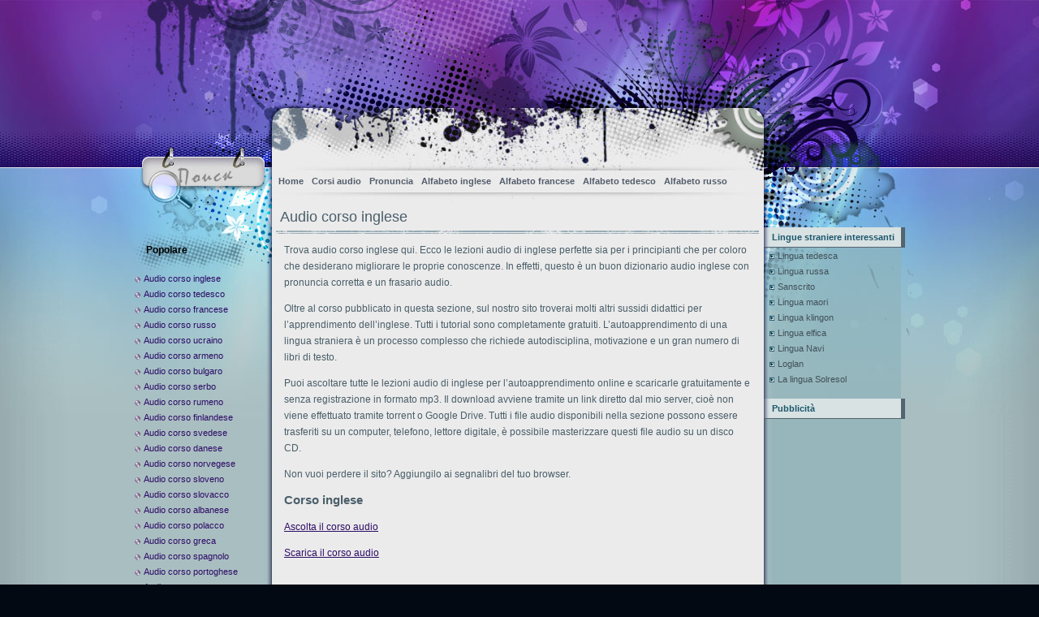

--- FILE ---
content_type: text/html; charset=UTF-8
request_url: http://audiolang.info/it/audio-corso-inglese/
body_size: 3477
content:
<!DOCTYPE html><html lang="it"><head><meta http-equiv="Content-Type" content="text/html; charset=UTF-8"><title>Audio corso inglese</title><meta name="Description" content="Buon audio corso inglese. Sul sito è possibile ascoltarlo online e scaricarlo gratuitamente tramite un link diretto."><link rel="stylesheet" href="http://audiolang.info/wp-content/themes/ink-stain/style.css" type="text/css" media="screen"><link rel="canonical" href="http://audiolang.info/it/audio-corso-inglese/"><link rel="icon" href="http://audiolang.info/wp-content/uploads/2020/10/cropped-aico-32x32.png" sizes="32x32"><link rel="icon" href="http://audiolang.info/wp-content/uploads/2020/10/cropped-aico-192x192.png" sizes="192x192"><link rel="apple-touch-icon" href="http://audiolang.info/wp-content/uploads/2020/10/cropped-aico-180x180.png"><meta name="msapplication-TileImage" content="http://audiolang.info/wp-content/uploads/2020/10/cropped-aico-270x270.png"><style type="text/css">#header {background:url('http://audiolang.info/wp-content/themes/ink-stain/images/bg_header.jpg') no-repeat center top;}#content{float:left;}</style><script type='text/javascript' src='http://audiolang.info/wp-includes/js/jquery/jquery.js?ver=1.12.4'></script><script type='text/javascript' src='http://audiolang.info/wp-includes/js/jquery/jquery-migrate.min.js?ver=1.4.1'></script><script type='text/javascript' src='http://audiolang.info/wp-content/themes/ink-stain/templatelite-ink-stain.js'></script><script>window.yaContextCb=window.yaContextCb||[]</script><script src="https://yandex.ru/ads/system/context.js" async></script></head><body><div id="bg_repeat"><div id="bg_top"><div id="bg_btm"><div id="base"><div id="base_btm"><div id="header"> <a href="http://audiolang.info/it/" title="Home"><img src="http://audiolang.info/wp-content/themes/ink-stain/images/spacer.gif" alt="Home" class="home"/></a><a href="http://audiolang.info/it/feed/" title="RSS" class="rss"></a><div id="mainsearch"><form id="mainsearchform" action="http://audiolang.info/it/" method="get"><input class="input" type="text" value="Search..." onfocus="if (this.value == 'Search...') {this.value = '';}" onblur="if (this.value == '') {this.value = 'Search...';}" name="s" id="s"><input class="submit" value=" " type="submit"></form></div><div id="menu"><div class="nav"><ul id="menu-menu" class="menu"><li id="menu-item-11" class="menu-item menu-item-type-custom menu-item-object-custom menu-item-home menu-item-11"><a href="http://audiolang.info/it/">Home</a></li><li id="menu-item-39" class="menu-item menu-item-type-custom menu-item-object-custom menu-item-39"><a href="http://audiolang.info/it/corsi-audio/">Corsi audio</a></li><li id="menu-item-35" class="menu-item menu-item-type-custom menu-item-object-custom menu-item-35"><a href="http://audiolang.info/it/pronuncia/">Pronuncia</a></li><li id="menu-item-992" class="menu-item menu-item-type-custom menu-item-object-custom menu-item-992"><a href="http://audiolang.info/it/alfabeto-inglese/">Alfabeto inglese</a></li><li id="menu-item-1002" class="menu-item menu-item-type-custom menu-item-object-custom menu-item-1002"><a href="http://audiolang.info/it/alfabeto-francese/">Alfabeto francese</a></li><li id="menu-item-993" class="menu-item menu-item-type-custom menu-item-object-custom menu-item-993"><a href="http://audiolang.info/it/alfabeto-tedesco/">Alfabeto tedesco</a></li><li id="menu-item-991" class="menu-item menu-item-type-custom menu-item-object-custom menu-item-991"><a href="http://audiolang.info/it/alfabeto-russo/">Alfabeto russo</a></li></ul></div></div></div><div id="container"><div id="content"><div class="spacer"></div><div id="post-187" class="post-187 page type-page status-publish hentry"><div style="text-align: center;"><div id="yandex_rtb_R-A-11758967-5"></div><script>window.yaContextCb.push(() => { Ya.Context.AdvManager.render({ "blockId": "R-A-11758967-5", "renderTo": "yandex_rtb_R-A-11758967-5" })})</script></div><div class="post_title"><h1>Audio corso inglese</h1></div><div class="entry"><p>Trova audio corso inglese qui. Ecco le lezioni audio di inglese perfette sia per i principianti che per coloro che desiderano migliorare le proprie conoscenze. In effetti, questo è un buon dizionario audio inglese con pronuncia corretta e un frasario audio.</p><p>Oltre al corso pubblicato in questa sezione, sul nostro sito troverai molti altri sussidi didattici per l&#8217;apprendimento dell&#8217;inglese. Tutti i tutorial sono completamente gratuiti. L&#8217;autoapprendimento di una lingua straniera è un processo complesso che richiede autodisciplina, motivazione e un gran numero di libri di testo.</p><p>Puoi ascoltare tutte le lezioni audio di inglese per l&#8217;autoapprendimento online e scaricarle gratuitamente e senza registrazione in formato mp3. Il download avviene tramite un link diretto dal mio server, cioè non viene effettuato tramite torrent o Google Drive. Tutti i file audio disponibili nella sezione possono essere trasferiti su un computer, telefono, lettore digitale, è possibile masterizzare questi file audio su un disco CD.</p><p>Non vuoi perdere il sito? Aggiungilo ai segnalibri del tuo browser.</p><h2>Corso inglese</h2><p><a href="http://audiolang.info/it/audio-corso-inglese-ascolta-online/" target="_blank" rel="noopener">Ascolta il corso audio</a></p><p><a href="http://audiolang.info/it/audio-corso-inglese-scarica-gratuito/" target="_blank" rel="noopener">Scarica il corso audio</a></p><div style="text-align: center;"><div id="yandex_rtb_R-A-11758967-3"></div><script>window.yaContextCb.push(() => { Ya.Context.AdvManager.render({ "blockId": "R-A-11758967-3", "renderTo": "yandex_rtb_R-A-11758967-3" })})</script></div></div></div> </div>﻿<div id="sidebar1"><ul><li id="nav_menu-3" class="widget widget_nav_menu"><h4>Popolare</h4><div class="menu-new2-container"><ul id="menu-new2" class="menu"><li id="menu-item-416" class="menu-item menu-item-type-custom menu-item-object-custom current-menu-item menu-item-416"><a href="http://audiolang.info/it/audio-corso-inglese/" aria-current="page">Audio corso inglese</a></li><li id="menu-item-811" class="menu-item menu-item-type-custom menu-item-object-custom menu-item-811"><a href="http://audiolang.info/it/audio-corso-tedesco/">Audio corso tedesco</a></li><li id="menu-item-812" class="menu-item menu-item-type-custom menu-item-object-custom menu-item-812"><a href="http://audiolang.info/it/audio-corso-francese/">Audio corso francese</a></li><li id="menu-item-815" class="menu-item menu-item-type-custom menu-item-object-custom menu-item-815"><a href="http://audiolang.info/it/audio-corso-russo/">Audio corso russo</a></li><li id="menu-item-865" class="menu-item menu-item-type-custom menu-item-object-custom menu-item-865"><a href="http://audiolang.info/it/audio-corso-ucraino/">Audio corso ucraino</a></li><li id="menu-item-866" class="menu-item menu-item-type-custom menu-item-object-custom menu-item-866"><a href="http://audiolang.info/it/audio-corso-armeno/">Audio corso armeno</a></li><li id="menu-item-816" class="menu-item menu-item-type-custom menu-item-object-custom menu-item-816"><a href="http://audiolang.info/it/audio-corso-bulgaro/">Audio corso bulgaro</a></li><li id="menu-item-871" class="menu-item menu-item-type-custom menu-item-object-custom menu-item-871"><a href="http://audiolang.info/it/audio-corso-serbo/">Audio corso serbo</a></li><li id="menu-item-872" class="menu-item menu-item-type-custom menu-item-object-custom menu-item-872"><a href="http://audiolang.info/it/audio-corso-rumeno/">Audio corso rumeno</a></li><li id="menu-item-817" class="menu-item menu-item-type-custom menu-item-object-custom menu-item-817"><a href="http://audiolang.info/it/audio-corso-finlandese/">Audio corso finlandese</a></li><li id="menu-item-867" class="menu-item menu-item-type-custom menu-item-object-custom menu-item-867"><a href="http://audiolang.info/it/audio-corso-svedese/">Audio corso svedese</a></li><li id="menu-item-868" class="menu-item menu-item-type-custom menu-item-object-custom menu-item-868"><a href="http://audiolang.info/it/audio-corso-danese/">Audio corso danese</a></li><li id="menu-item-869" class="menu-item menu-item-type-custom menu-item-object-custom menu-item-869"><a href="http://audiolang.info/it/audio-corso-norvegese/">Audio corso norvegese</a></li><li id="menu-item-873" class="menu-item menu-item-type-custom menu-item-object-custom menu-item-873"><a href="http://audiolang.info/it/audio-corso-sloveno/">Audio corso sloveno</a></li><li id="menu-item-874" class="menu-item menu-item-type-custom menu-item-object-custom menu-item-874"><a href="http://audiolang.info/it/audio-corso-slovacco/">Audio corso slovacco</a></li><li id="menu-item-875" class="menu-item menu-item-type-custom menu-item-object-custom menu-item-875"><a href="http://audiolang.info/it/audio-corso-albanese/">Audio corso albanese</a></li><li id="menu-item-870" class="menu-item menu-item-type-custom menu-item-object-custom menu-item-870"><a href="http://audiolang.info/it/audio-corso-polacco/">Audio corso polacco</a></li><li id="menu-item-877" class="menu-item menu-item-type-custom menu-item-object-custom menu-item-877"><a href="http://audiolang.info/it/audio-corso-greca/">Audio corso greca</a></li><li id="menu-item-813" class="menu-item menu-item-type-custom menu-item-object-custom menu-item-813"><a href="http://audiolang.info/it/audio-corso-spagnolo/">Audio corso spagnolo</a></li><li id="menu-item-814" class="menu-item menu-item-type-custom menu-item-object-custom menu-item-814"><a href="http://audiolang.info/it/audio-corso-portoghese/">Audio corso portoghese</a></li><li id="menu-item-879" class="menu-item menu-item-type-custom menu-item-object-custom menu-item-879"><a href="http://audiolang.info/it/audio-corso-estone/">Audio corso estone</a></li><li id="menu-item-880" class="menu-item menu-item-type-custom menu-item-object-custom menu-item-880"><a href="http://audiolang.info/it/audio-corso-lituano/">Audio corso lituano</a></li><li id="menu-item-881" class="menu-item menu-item-type-custom menu-item-object-custom menu-item-881"><a href="http://audiolang.info/it/audio-corso-lettone/">Audio corso lettone</a></li><li id="menu-item-882" class="menu-item menu-item-type-custom menu-item-object-custom menu-item-882"><a href="http://audiolang.info/it/audio-corso-ebraico/">Audio corso ebraico</a></li><li id="menu-item-883" class="menu-item menu-item-type-custom menu-item-object-custom menu-item-883"><a href="http://audiolang.info/it/audio-corso-arabo/">Audio corso arabo</a></li><li id="menu-item-884" class="menu-item menu-item-type-custom menu-item-object-custom menu-item-884"><a href="http://audiolang.info/it/audio-corso-hindi/">Audio corso hindi</a></li><li id="menu-item-886" class="menu-item menu-item-type-custom menu-item-object-custom menu-item-886"><a href="http://audiolang.info/it/audio-corso-turco/">Audio corso turco</a></li><li id="menu-item-819" class="menu-item menu-item-type-custom menu-item-object-custom menu-item-819"><a href="http://audiolang.info/it/audio-corso-cinese/">Audio corso cinese</a></li><li id="menu-item-878" class="menu-item menu-item-type-custom menu-item-object-custom menu-item-878"><a href="http://audiolang.info/it/audio-corso-coreano/">Audio corso coreano</a></li><li id="menu-item-818" class="menu-item menu-item-type-custom menu-item-object-custom menu-item-818"><a href="http://audiolang.info/it/audio-corso-giapponese/">Audio corso giapponese</a></li></ul></div></li><li id="custom_html-4" class="widget_text widget widget_custom_html"><h4>Statistiche</h4><div class="textwidget custom-html-widget"><a href="https://metrika.yandex.ru/stat/?id=76566232&amp;from=informer" target="_blank" rel="nofollow noopener"><img src="https://informer.yandex.ru/informer/76566232/3_1_FFFFFFFF_EFEFEFFF_0_pageviews"style="width:88px; height:31px; border:0;" alt="Яндекс.Метрика" title="Яндекс.Метрика: данные за сегодня (просмотры, визиты и уникальные посетители)" class="ym-advanced-informer" data-cid="76566232" data-lang="ru"/></a><script type="text/javascript" > (function(m,e,t,r,i,k,a){m[i]=m[i]||function(){(m[i].a=m[i].a||[]).push(arguments)}; m[i].l=1*new Date();k=e.createElement(t),a=e.getElementsByTagName(t)[0],k.async=1,k.src=r,a.parentNode.insertBefore(k,a)}) (window, document, "script", "https://mc.yandex.ru/metrika/tag.js", "ym"); ym(76566232, "init", { clickmap:true, trackLinks:true, accurateTrackBounce:true });</script><noscript><div><img src="https://mc.yandex.ru/watch/76566232" style="position:absolute; left:-9999px;" alt=""/></div></noscript></div></li> </ul></div><div id="sidebar2"><ul><li id="nav_menu-2" class="widget widget_nav_menu"><h4>Lingue straniere interessanti</h4><div class="menu-new1-container"><ul id="menu-new1" class="menu"><li id="menu-item-28" class="menu-item menu-item-type-custom menu-item-object-custom menu-item-28"><a href="http://audiolang.info/it/lingua-tedesca/">Lingua tedesca</a></li><li id="menu-item-919" class="menu-item menu-item-type-custom menu-item-object-custom menu-item-919"><a href="http://audiolang.info/it/lingua-russa/">Lingua russa</a></li><li id="menu-item-837" class="menu-item menu-item-type-custom menu-item-object-custom menu-item-837"><a href="http://audiolang.info/it/sanscrito/">Sanscrito</a></li><li id="menu-item-826" class="menu-item menu-item-type-custom menu-item-object-custom menu-item-826"><a href="http://audiolang.info/it/lingua-maori/">Lingua maori</a></li><li id="menu-item-16" class="menu-item menu-item-type-custom menu-item-object-custom menu-item-16"><a href="http://audiolang.info/it/lingua-klingon/">Lingua klingon</a></li><li id="menu-item-24" class="menu-item menu-item-type-custom menu-item-object-custom menu-item-24"><a href="http://audiolang.info/it/lingua-elfica/">Lingua elfica</a></li><li id="menu-item-829" class="menu-item menu-item-type-custom menu-item-object-custom menu-item-829"><a href="http://audiolang.info/it/lingua-navi/">Lingua Navi</a></li><li id="menu-item-832" class="menu-item menu-item-type-custom menu-item-object-custom menu-item-832"><a href="http://audiolang.info/it/loglan/">Loglan</a></li><li id="menu-item-31" class="menu-item menu-item-type-custom menu-item-object-custom menu-item-31"><a href="http://audiolang.info/it/la-lingua-solresol/">La lingua Solresol</a></li></ul></div></li><li id="custom_html-3" class="widget_text widget widget_custom_html"><h4>Pubblicità</h4><div class="textwidget custom-html-widget"><div id="yandex_rtb_R-A-11758967-1"></div><script>window.yaContextCb.push(() => { Ya.Context.AdvManager.render({ "blockId": "R-A-11758967-1", "renderTo": "yandex_rtb_R-A-11758967-1" })})</script></div></li></ul> </div></div><div id="footer">&copy; 2026 - <a href="http://audiolang.info/it/">Lingue straniere</a><script>window.yaContextCb.push(() => { Ya.Context.AdvManager.render({ "blockId": "R-A-11758967-2", "type": "fullscreen", "platform": "desktop" })})</script></div></div></div></div></div></div></body></html>
<!--HTML compressed-->

--- FILE ---
content_type: text/css
request_url: http://audiolang.info/wp-content/themes/ink-stain/style.css
body_size: 2705
content:
body{margin:0 auto;font-size:12px;font-family:Verdana,Arial,Helvetica,Sans-Serif;color:#4A5E69;background:#020912 url(images/bg_repeat.jpg) repeat-y top center;border:0 #ff0 solid}img{border:0}a{color:#2D0C66;text-decoration:none}a:hover{color:#2D0C66;text-decoration:underline}h1{font-size:30px}h2{font-size:15px}h3{font-size:15px}h4{font-size:15px}h5{font-size:14px}h6{font-size:12px}p{margin:0 0 12px}table{margin:0 auto}td{text-align:center}hr{height:1px;border:none;border-top:1px dashed #536571;width:95%}del{color:red}ins{color:green}blockquote{clear:left;text-align:justify;padding:0 0 0 22px;margin:10px;border-left:2px solid #536571}input,select,textarea{font-size:12px;font-family:Verdana,Arial,Helvetica,Sans-Serif}code{font:1.1em 'Courier New',Courier,Fixed}.alignleft{float:left}.alignright{float:right}.aligncenter,div.aligncenter{display:block;margin-left:auto;margin-right:auto}img.alignleft{padding:5px;margin:0 7px 2px 0;display:inline}img.alignright{padding:5px;margin:0 0 2px 7px;display:inline}img.centered{display:block;margin-left:auto;margin-right:auto}.clear{clear:both}.spacer{height:10px}#bg_top{position:relative;background:url(images/bg_top.jpg) no-repeat top center;margin:0;padding:0}#bg_btm{background:url(images/bg_btm.jpg) no-repeat bottom center;margin:0;padding:0}#bg_repeat{background:url(images/bg_repeat.jpg) repeat-y top center;margin:0;padding:0}#base{background:url(images/bg_base_repeat.jpg) repeat-y top center;width:950px;margin:0 auto;padding:0}#base_btm{background:url(images/bg_base_btm.jpg) no-repeat bottom center;width:950px;padding:0}#header{position:relative;width:950px;height:245px;background:url(images/bg_header.jpg) no-repeat top center}#container{position:relative;overflow:hidden;width:950px;border:0 red solid;background:url(images/bg_container_top.jpg) no-repeat top center}#content{display:inline;width:606px;margin:0 0 0 170px;border:0 blue solid}#sidebar1{float:left;display:inline;overflow:hidden;width:170px;min-height:500px;margin:40px 0 20px -776px;padding:0}#sidebar2{float:right;display:inline;width:174px;overflow:hidden;margin:35px 0 20px;padding:0;min-height:500px;background:url(images/bg_sb2.png) repeat-y}#footer{position:relative;color:#000;overflow:hidden;font-size:10px;margin:20px 0 0 185px;width:575px;padding-bottom:30px}#blogtitle{font-family:Arial,Verdana;font-size:28px;font-weight:700;text-align:left;padding:15px 0 5px;margin:0 170px}#blogtitle a,#blogtitle a:hover{font-family:Arial,Verdana;color:#fff;text-decoration:none}#subtitle{font-family:Arial,Verdana;font-size:12px;font-style:italic;color:#fff;text-align:left;font-weight:400;padding:0;margin:0 300px 0 180px}#header .home{position:absolute;margin:0;padding:0;left:0;top:0;width:950px;height:120px}#header .rss{position:absolute;display:block;top:133px;left:711px;width:65px;height:65px;background:url(images/bg_rss_hover.jpg) no-repeat -100px -100px}#header .rss:hover{background:url(images/bg_rss_hover.jpg) no-repeat 0 0}#mainsearch{position:absolute;top:205px;left:18px;overflow:hidden;width:130px;height:40px;background:url(images/bg_search.jpg) no-repeat 0 0}#mainsearch:hover{background:none}#mainsearchform .input{position:absolute;top:4px;left:40px;width:90px;height:18px;padding:0;margin:0;font-size:13px;font-family:Arial,Verdana,Helvetica;font-weight:700;font-style:italic;color:#4D5777;border:none;background:transparent}#mainsearchform .submit{position:absolute;cursor:pointer;border:none;top:0;left:0;height:40px;width:40px;background:transparent}#menu ul{position:absolute;overflow:hidden;top:211px;left:173px;width:600px;height:25px;margin:0;padding:0;background:none}#menu ul li{display:inline;font-size:11px;font-family:Arial,Verdana;font-weight:700;margin:0}#menu ul li a{float:left;display:block;overflow:hidden;height:25px;line-height:25px;color:#525C6A;padding:0 5px;margin:0;text-align:left;text-decoration:none}#menu ul li a:hover,#menu ul li.current_page_item a{color:#5D7989;background:#C2CDD7}.archivetitle{color:#000;text-align:left;font-size:12px;font-weight:700;font-style:italic;line-height:12px;padding:13px 25px 15px 35px;margin:0;background:url(images/bg_archivetitle.jpg) no-repeat 10px 0}.post,.page{overflow:hidden;width:595px;margin:0 0 35px 5px;padding:0}.post_title{overflow:hidden;width:590px;padding:0 0 8px 5px;background:url(images/bg_post_title.jpg) no-repeat bottom center}.post_title a{color:#5D7989;text-decoration:none}.post_title a:hover{text-decoration:underline}.post_title h1,.post_title h2{font-size:18px;line-height:25px;font-weight:400;margin:0;padding:0}.post_date{width:585px;height:15px;padding-left:10px;margin:3px 0 0;font-family:Arial;font-size:10px;line-height:15px;color:#4A5E69;text-align:left;background:url(images/bg_post_date.jpg) no-repeat top center}.post_date a{color:#4A5E69}.sticky .post_date{background:url(images/bg_post_date_sticky.jpg) no-repeat top center}.entry{position:relative;overflow:hidden;line-height:1.7em;width:575px;margin:10px;padding:0}.entry a,.info a{color:#2D0C66}.entry a,.info a:hover{text-decoration:underline}.entry a:hover,.info a{text-decoration:none}.info{position:relative;line-height:1.7em;font-size:10px;padding:5px 0 0;margin:0 20px}.category{font-size:10px;margin:0;padding:0 0 4px 20px;background:url(images/icon_category.jpg) no-repeat top left}.tags{font-size:10px;margin:0;padding:0 0 4px 20px;background:url(images/icon_tag.jpg) no-repeat top left}.bubble{font-size:10px;margin:0;padding:0 0 4px 20px;background:url(images/icon_comment.jpg) no-repeat top left}.navigation{clear:both;overflow:hidden;font-size:11px;font-weight:400;margin:30px 20px 5px;padding:5px;border-top:1px #4A5E69 dashed}.navigation a{text-decoration:none}.sorry{font-size:11px;font-style:italic;margin:20px 20px 0;padding:10px;border:1px dashed #4A5E69}#sidebar1 select,#sidebar2 select{margin:10px 0 0 15px;font-size:11px;width:120px;overflow:hidden}#sidebar1{color:#000;font-size:11px}#sidebar1 a{color:#2D0C66;text-decoration:none}#sidebar1 a:hover{color:#6F6178;text-decoration:underline}#sidebar1 ul{list-style-type:none;margin:0;padding:0}#sidebar1 li{list-style-type:none;margin:0;padding:0 10px 15px 0}#sidebar1 h4{color:#000;font-size:12px;line-height:15px;font-weight:700;letter-spacing:0;font-variant:normal;margin:0;padding:16px 15px 17px;background:url(images/bg_sb_head1.png) no-repeat 0 0}#sidebar1 ul li{background:url(images/bg_sb_sec1.jpg) repeat-x bottom}#sidebar1 ul ul li{line-height:1.6em;list-style-type:none;padding:2px 0 0 12px;background:url(images/bg_sb_arrow1.png) no-repeat 0 7px}#sidebar2{color:#000;font-size:11px}#sidebar2 a{color:#435059;text-decoration:none}#sidebar2 a:hover{color:#803FA1;text-decoration:underline}#sidebar2 ul{list-style-type:none;margin:0;padding:0 0 15px}#sidebar2 li{list-style-type:none;margin:0;padding:0 5px 0 0}#sidebar2 h4{color:#1D566C;font-size:11px;line-height:12px;font-weight:700;letter-spacing:0;font-variant:normal;margin:0 -5px 0 0;padding:6px 10px;border-bottom:1px #546471 solid;background:url(images/bg_sb_head2.jpg) repeat-y}#sidebar2 ul ul li{line-height:1.6em;list-style-type:none;margin:0 0 0 7px;padding:2px 0 0 10px;background:url(images/bg_sb_arrow2.jpg) no-repeat 0 7px}#sidebar2 ul ul ul li{margin-left:0;border:0 green solid}#postmetadata{font-size:11px;margin:10px 10px 20px;padding:5px 15px;border:1px #536571 solid;border-right:5px #536571 solid;background:#E0E0E0}.nocomments{background:none}#comments{font-size:13px;text-align:left;font-weight:700;margin:0 10px;padding:0;font-variant:normal;border-bottom:3px groove #536571}ol.commentlist{position:relative;list-style:none;margin:5px 0;padding:5px 10px;font-size:12px;background:none;border:none}ol.commentlist .comment a{text-decoration:none;border-bottom:1px #536571 dotted}ol.commentlist .comment,ol.commentlist .trackback,ol.commentlist .pingback{margin:10px 0 0;padding:0}ol.commentlist .children{list-style:none;padding:0;margin:0 0 0 15px}ol.commentlist .comment div,ol.commentlist .trackback div,ol.commentlist .pingback div{background:#E0E0E0;border:1px #536571 solid;border-left:2px #536571 solid;padding:5px}ol.commentlist .trackback div,ol.commentlist .pingback div{border:1px #536571 dashed}ol.commentlist .comment div div,ol.commentlist .trackback div div,ol.commentlist .pingback div div{background:none;padding:0;border:none}ol.commentlist .says{display:none}ol.commentlist .avatar{position:relative;float:left;margin:0 5px 0 0;padding:0;border:none}ol.commentlist .fn{font-weight:700;font-size:11px}ol.commentlist .fn a{text-decoration:none;border:none}ol.commentlist .fn a:hover{text-decoration:underline}ol.commentlist .bypostauthor>div>div>.fn,ol.commentlist .bypostauthor>div>div>.fn a,ol.commentlist .bypostauthor>div>div>.fn a:hover{text-decoration:underline;border:none}ol.commentlist .comment .comment-meta,ol.commentlist .trackback .comment-meta,ol.commentlist .pingback .comment-meta{border-bottom:1px dashed #536571;margin:0 0 10px;padding:6px 0;font-size:10px}ol.commentlist .comment .comment-meta a,ol.commentlist .trackback .comment-meta a,ol.commentlist .pingback .comment-meta a{text-decoration:none;border:none}ol.commentlist .comment .reply{clear:both;margin:5px 0 0;padding:2px;font-size:10px;text-align:right}ol.commentlist .comment .reply a{text-decoration:none}ol.commentlist .trackback .reply,ol.commentlist .pingback .reply{display:none}.commentnavi{overflow:hidden;font-size:11px;margin:0;padding-right:10px}.commentnavi a{text-decoration:underline}.commentpages{float:right;padding:5px 10px}.page-numbers{font-weight:700;padding:2px 3px}.current{font-weight:700}#respond{clear:both;padding:5px 10px 5px 5px;margin:15px 15px 0;font-size:11px;background:#E0E0E0;border:1px #536571 solid}.commentlist #respond{margin-right:0}#respond .cancel-comment-reply a{color:red}#commentform{margin:0;padding:10px 0 0}#email,#author,#url{font-size:11px;padding-left:2px;vertical-align:middle;border:1px solid #536571;font-family:Verdana,Arial,Helvetica,Sans-Serif}#comment{width:98%;font-size:11px;font-family:Verdana,Arial,Helvetica,Sans-Serif;border:1px solid #536571;padding:2px}#submit{cursor:pointer;height:20px;color:#fff;font-weight:700;font-size:11px;margin:0;padding:0 15px 2px;border:1px solid #536571;background:#000;font-family:Verdana,Arial,Helvetica,Sans-Serif}#wp-calendar td{font-size:11px;color:#333}#wp-calendar td a{font-weight:700;text-decoration:none}#wp-calendar{width:160px;margin:0;text-align:center;font-size:11px;color:#333}.wp-caption{text-align:center;color:#666}.textwidget{margin:5px 5px 0 8px}#akismetwrap{margin:2px 0 2px 10px}.rsswidget img{display:none}#sidebar h4 a.rsswidget{margin-left:0;overflow:hidden;text-decoration:none}.wp-smiley{vertical-align:middle;border:0;padding:0}.wp-pagenavi{clear:both}.wp-pagenavi a,.wp-pagenavi span{text-decoration:none;border:1px solid #BFBFBF;padding:3px 5px;margin:2px}.wp-pagenavi a:hover,.wp-pagenavi span.current{border-color:#000}.wp-pagenavi span.current{font-weight:400}.alignleft{float:left;margin-right:10px}.alignright{float:right;margin-left:10px}.aligncenter{margin-left:auto;margin-right:auto;display:block}
